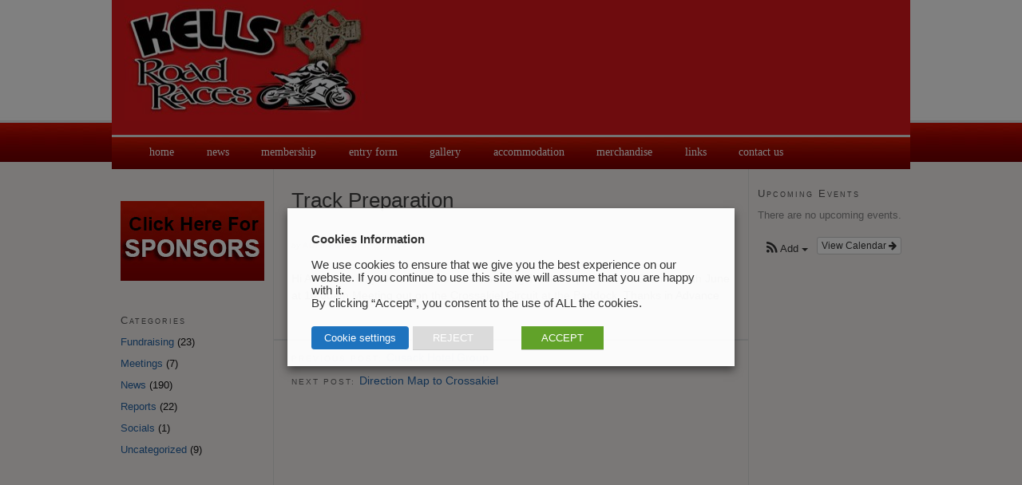

--- FILE ---
content_type: text/html; charset=UTF-8
request_url: https://www.kellsroadraces.com/news/track-preparation/
body_size: 11127
content:
<!DOCTYPE html PUBLIC "-//W3C//DTD XHTML 1.0 Strict//EN" "http://www.w3.org/TR/xhtml1/DTD/xhtml1-strict.dtd">
<html xmlns="http://www.w3.org/1999/xhtml" lang="en-GB">
<head profile="http://gmpg.org/xfn/11">
<meta http-equiv="Content-Type" content="text/html; charset=UTF-8" />
<title>Track Preparation</title>
<meta name="robots" content="noodp, noydir" />
<meta name="description" content="Hi All Just to let ye know the we will be starting Track Preparation on Saturday 7th June at 10:00am Meeting out on the Crossakiel Circuit at the Paddock. Thanks in Advance" />
<link rel="stylesheet" href="https://www.kellsroadraces.com/wp-content/themes/thesis_18b4/style.css?072015-155329" type="text/css" media="screen, projection" />
<link rel="stylesheet" href="https://www.kellsroadraces.com/wp-content/themes/thesis_18b4/custom/layout.css?041024-163056" type="text/css" media="screen, projection" />
<!--[if lte IE 8]><link rel="stylesheet" href="https://www.kellsroadraces.com/wp-content/themes/thesis_18b4/lib/css/ie.css?072015-155329" type="text/css" media="screen, projection" /><![endif]-->
<link rel="stylesheet" href="https://www.kellsroadraces.com/wp-content/themes/thesis_18b4/custom/custom.css?072015-155329" type="text/css" media="screen, projection" />
<link rel="canonical" href="https://www.kellsroadraces.com/news/track-preparation/" />
<link rel="alternate" type="application/rss+xml" title="Kells Road Races RSS Feed" href="https://www.kellsroadraces.com/feed/" />
<link rel="pingback" href="https://www.kellsroadraces.com/xmlrpc.php" />
<link rel="EditURI" type="application/rsd+xml" title="RSD" href="https://www.kellsroadraces.com/xmlrpc.php?rsd" />
<meta name='robots' content='max-image-preview:large' />

<script>
var MP3jPLAYLISTS = [];
var MP3jPLAYERS = [];
</script>
<script type="text/javascript">
/* <![CDATA[ */
window._wpemojiSettings = {"baseUrl":"https:\/\/s.w.org\/images\/core\/emoji\/14.0.0\/72x72\/","ext":".png","svgUrl":"https:\/\/s.w.org\/images\/core\/emoji\/14.0.0\/svg\/","svgExt":".svg","source":{"concatemoji":"https:\/\/www.kellsroadraces.com\/wp-includes\/js\/wp-emoji-release.min.js?ver=4530c058c907ee7a6d75113f73d5903f"}};
/*! This file is auto-generated */
!function(i,n){var o,s,e;function c(e){try{var t={supportTests:e,timestamp:(new Date).valueOf()};sessionStorage.setItem(o,JSON.stringify(t))}catch(e){}}function p(e,t,n){e.clearRect(0,0,e.canvas.width,e.canvas.height),e.fillText(t,0,0);var t=new Uint32Array(e.getImageData(0,0,e.canvas.width,e.canvas.height).data),r=(e.clearRect(0,0,e.canvas.width,e.canvas.height),e.fillText(n,0,0),new Uint32Array(e.getImageData(0,0,e.canvas.width,e.canvas.height).data));return t.every(function(e,t){return e===r[t]})}function u(e,t,n){switch(t){case"flag":return n(e,"\ud83c\udff3\ufe0f\u200d\u26a7\ufe0f","\ud83c\udff3\ufe0f\u200b\u26a7\ufe0f")?!1:!n(e,"\ud83c\uddfa\ud83c\uddf3","\ud83c\uddfa\u200b\ud83c\uddf3")&&!n(e,"\ud83c\udff4\udb40\udc67\udb40\udc62\udb40\udc65\udb40\udc6e\udb40\udc67\udb40\udc7f","\ud83c\udff4\u200b\udb40\udc67\u200b\udb40\udc62\u200b\udb40\udc65\u200b\udb40\udc6e\u200b\udb40\udc67\u200b\udb40\udc7f");case"emoji":return!n(e,"\ud83e\udef1\ud83c\udffb\u200d\ud83e\udef2\ud83c\udfff","\ud83e\udef1\ud83c\udffb\u200b\ud83e\udef2\ud83c\udfff")}return!1}function f(e,t,n){var r="undefined"!=typeof WorkerGlobalScope&&self instanceof WorkerGlobalScope?new OffscreenCanvas(300,150):i.createElement("canvas"),a=r.getContext("2d",{willReadFrequently:!0}),o=(a.textBaseline="top",a.font="600 32px Arial",{});return e.forEach(function(e){o[e]=t(a,e,n)}),o}function t(e){var t=i.createElement("script");t.src=e,t.defer=!0,i.head.appendChild(t)}"undefined"!=typeof Promise&&(o="wpEmojiSettingsSupports",s=["flag","emoji"],n.supports={everything:!0,everythingExceptFlag:!0},e=new Promise(function(e){i.addEventListener("DOMContentLoaded",e,{once:!0})}),new Promise(function(t){var n=function(){try{var e=JSON.parse(sessionStorage.getItem(o));if("object"==typeof e&&"number"==typeof e.timestamp&&(new Date).valueOf()<e.timestamp+604800&&"object"==typeof e.supportTests)return e.supportTests}catch(e){}return null}();if(!n){if("undefined"!=typeof Worker&&"undefined"!=typeof OffscreenCanvas&&"undefined"!=typeof URL&&URL.createObjectURL&&"undefined"!=typeof Blob)try{var e="postMessage("+f.toString()+"("+[JSON.stringify(s),u.toString(),p.toString()].join(",")+"));",r=new Blob([e],{type:"text/javascript"}),a=new Worker(URL.createObjectURL(r),{name:"wpTestEmojiSupports"});return void(a.onmessage=function(e){c(n=e.data),a.terminate(),t(n)})}catch(e){}c(n=f(s,u,p))}t(n)}).then(function(e){for(var t in e)n.supports[t]=e[t],n.supports.everything=n.supports.everything&&n.supports[t],"flag"!==t&&(n.supports.everythingExceptFlag=n.supports.everythingExceptFlag&&n.supports[t]);n.supports.everythingExceptFlag=n.supports.everythingExceptFlag&&!n.supports.flag,n.DOMReady=!1,n.readyCallback=function(){n.DOMReady=!0}}).then(function(){return e}).then(function(){var e;n.supports.everything||(n.readyCallback(),(e=n.source||{}).concatemoji?t(e.concatemoji):e.wpemoji&&e.twemoji&&(t(e.twemoji),t(e.wpemoji)))}))}((window,document),window._wpemojiSettings);
/* ]]> */
</script>
<link rel='stylesheet' id='ai1ec_style-css' href='//www.kellsroadraces.com/wp-content/plugins/all-in-one-event-calendar/cache/030a811d_ai1ec_parsed_css.css?ver=2.3.12' type='text/css' media='all' />
<style id='wp-emoji-styles-inline-css' type='text/css'>

	img.wp-smiley, img.emoji {
		display: inline !important;
		border: none !important;
		box-shadow: none !important;
		height: 1em !important;
		width: 1em !important;
		margin: 0 0.07em !important;
		vertical-align: -0.1em !important;
		background: none !important;
		padding: 0 !important;
	}
</style>
<link rel='stylesheet' id='wp-block-library-css' href='https://www.kellsroadraces.com/wp-includes/css/dist/block-library/style.min.css?ver=4530c058c907ee7a6d75113f73d5903f' type='text/css' media='all' />
<style id='classic-theme-styles-inline-css' type='text/css'>
/*! This file is auto-generated */
.wp-block-button__link{color:#fff;background-color:#32373c;border-radius:9999px;box-shadow:none;text-decoration:none;padding:calc(.667em + 2px) calc(1.333em + 2px);font-size:1.125em}.wp-block-file__button{background:#32373c;color:#fff;text-decoration:none}
</style>
<style id='global-styles-inline-css' type='text/css'>
body{--wp--preset--color--black: #000000;--wp--preset--color--cyan-bluish-gray: #abb8c3;--wp--preset--color--white: #ffffff;--wp--preset--color--pale-pink: #f78da7;--wp--preset--color--vivid-red: #cf2e2e;--wp--preset--color--luminous-vivid-orange: #ff6900;--wp--preset--color--luminous-vivid-amber: #fcb900;--wp--preset--color--light-green-cyan: #7bdcb5;--wp--preset--color--vivid-green-cyan: #00d084;--wp--preset--color--pale-cyan-blue: #8ed1fc;--wp--preset--color--vivid-cyan-blue: #0693e3;--wp--preset--color--vivid-purple: #9b51e0;--wp--preset--gradient--vivid-cyan-blue-to-vivid-purple: linear-gradient(135deg,rgba(6,147,227,1) 0%,rgb(155,81,224) 100%);--wp--preset--gradient--light-green-cyan-to-vivid-green-cyan: linear-gradient(135deg,rgb(122,220,180) 0%,rgb(0,208,130) 100%);--wp--preset--gradient--luminous-vivid-amber-to-luminous-vivid-orange: linear-gradient(135deg,rgba(252,185,0,1) 0%,rgba(255,105,0,1) 100%);--wp--preset--gradient--luminous-vivid-orange-to-vivid-red: linear-gradient(135deg,rgba(255,105,0,1) 0%,rgb(207,46,46) 100%);--wp--preset--gradient--very-light-gray-to-cyan-bluish-gray: linear-gradient(135deg,rgb(238,238,238) 0%,rgb(169,184,195) 100%);--wp--preset--gradient--cool-to-warm-spectrum: linear-gradient(135deg,rgb(74,234,220) 0%,rgb(151,120,209) 20%,rgb(207,42,186) 40%,rgb(238,44,130) 60%,rgb(251,105,98) 80%,rgb(254,248,76) 100%);--wp--preset--gradient--blush-light-purple: linear-gradient(135deg,rgb(255,206,236) 0%,rgb(152,150,240) 100%);--wp--preset--gradient--blush-bordeaux: linear-gradient(135deg,rgb(254,205,165) 0%,rgb(254,45,45) 50%,rgb(107,0,62) 100%);--wp--preset--gradient--luminous-dusk: linear-gradient(135deg,rgb(255,203,112) 0%,rgb(199,81,192) 50%,rgb(65,88,208) 100%);--wp--preset--gradient--pale-ocean: linear-gradient(135deg,rgb(255,245,203) 0%,rgb(182,227,212) 50%,rgb(51,167,181) 100%);--wp--preset--gradient--electric-grass: linear-gradient(135deg,rgb(202,248,128) 0%,rgb(113,206,126) 100%);--wp--preset--gradient--midnight: linear-gradient(135deg,rgb(2,3,129) 0%,rgb(40,116,252) 100%);--wp--preset--font-size--small: 13px;--wp--preset--font-size--medium: 20px;--wp--preset--font-size--large: 36px;--wp--preset--font-size--x-large: 42px;--wp--preset--spacing--20: 0.44rem;--wp--preset--spacing--30: 0.67rem;--wp--preset--spacing--40: 1rem;--wp--preset--spacing--50: 1.5rem;--wp--preset--spacing--60: 2.25rem;--wp--preset--spacing--70: 3.38rem;--wp--preset--spacing--80: 5.06rem;--wp--preset--shadow--natural: 6px 6px 9px rgba(0, 0, 0, 0.2);--wp--preset--shadow--deep: 12px 12px 50px rgba(0, 0, 0, 0.4);--wp--preset--shadow--sharp: 6px 6px 0px rgba(0, 0, 0, 0.2);--wp--preset--shadow--outlined: 6px 6px 0px -3px rgba(255, 255, 255, 1), 6px 6px rgba(0, 0, 0, 1);--wp--preset--shadow--crisp: 6px 6px 0px rgba(0, 0, 0, 1);}:where(.is-layout-flex){gap: 0.5em;}:where(.is-layout-grid){gap: 0.5em;}body .is-layout-flow > .alignleft{float: left;margin-inline-start: 0;margin-inline-end: 2em;}body .is-layout-flow > .alignright{float: right;margin-inline-start: 2em;margin-inline-end: 0;}body .is-layout-flow > .aligncenter{margin-left: auto !important;margin-right: auto !important;}body .is-layout-constrained > .alignleft{float: left;margin-inline-start: 0;margin-inline-end: 2em;}body .is-layout-constrained > .alignright{float: right;margin-inline-start: 2em;margin-inline-end: 0;}body .is-layout-constrained > .aligncenter{margin-left: auto !important;margin-right: auto !important;}body .is-layout-constrained > :where(:not(.alignleft):not(.alignright):not(.alignfull)){max-width: var(--wp--style--global--content-size);margin-left: auto !important;margin-right: auto !important;}body .is-layout-constrained > .alignwide{max-width: var(--wp--style--global--wide-size);}body .is-layout-flex{display: flex;}body .is-layout-flex{flex-wrap: wrap;align-items: center;}body .is-layout-flex > *{margin: 0;}body .is-layout-grid{display: grid;}body .is-layout-grid > *{margin: 0;}:where(.wp-block-columns.is-layout-flex){gap: 2em;}:where(.wp-block-columns.is-layout-grid){gap: 2em;}:where(.wp-block-post-template.is-layout-flex){gap: 1.25em;}:where(.wp-block-post-template.is-layout-grid){gap: 1.25em;}.has-black-color{color: var(--wp--preset--color--black) !important;}.has-cyan-bluish-gray-color{color: var(--wp--preset--color--cyan-bluish-gray) !important;}.has-white-color{color: var(--wp--preset--color--white) !important;}.has-pale-pink-color{color: var(--wp--preset--color--pale-pink) !important;}.has-vivid-red-color{color: var(--wp--preset--color--vivid-red) !important;}.has-luminous-vivid-orange-color{color: var(--wp--preset--color--luminous-vivid-orange) !important;}.has-luminous-vivid-amber-color{color: var(--wp--preset--color--luminous-vivid-amber) !important;}.has-light-green-cyan-color{color: var(--wp--preset--color--light-green-cyan) !important;}.has-vivid-green-cyan-color{color: var(--wp--preset--color--vivid-green-cyan) !important;}.has-pale-cyan-blue-color{color: var(--wp--preset--color--pale-cyan-blue) !important;}.has-vivid-cyan-blue-color{color: var(--wp--preset--color--vivid-cyan-blue) !important;}.has-vivid-purple-color{color: var(--wp--preset--color--vivid-purple) !important;}.has-black-background-color{background-color: var(--wp--preset--color--black) !important;}.has-cyan-bluish-gray-background-color{background-color: var(--wp--preset--color--cyan-bluish-gray) !important;}.has-white-background-color{background-color: var(--wp--preset--color--white) !important;}.has-pale-pink-background-color{background-color: var(--wp--preset--color--pale-pink) !important;}.has-vivid-red-background-color{background-color: var(--wp--preset--color--vivid-red) !important;}.has-luminous-vivid-orange-background-color{background-color: var(--wp--preset--color--luminous-vivid-orange) !important;}.has-luminous-vivid-amber-background-color{background-color: var(--wp--preset--color--luminous-vivid-amber) !important;}.has-light-green-cyan-background-color{background-color: var(--wp--preset--color--light-green-cyan) !important;}.has-vivid-green-cyan-background-color{background-color: var(--wp--preset--color--vivid-green-cyan) !important;}.has-pale-cyan-blue-background-color{background-color: var(--wp--preset--color--pale-cyan-blue) !important;}.has-vivid-cyan-blue-background-color{background-color: var(--wp--preset--color--vivid-cyan-blue) !important;}.has-vivid-purple-background-color{background-color: var(--wp--preset--color--vivid-purple) !important;}.has-black-border-color{border-color: var(--wp--preset--color--black) !important;}.has-cyan-bluish-gray-border-color{border-color: var(--wp--preset--color--cyan-bluish-gray) !important;}.has-white-border-color{border-color: var(--wp--preset--color--white) !important;}.has-pale-pink-border-color{border-color: var(--wp--preset--color--pale-pink) !important;}.has-vivid-red-border-color{border-color: var(--wp--preset--color--vivid-red) !important;}.has-luminous-vivid-orange-border-color{border-color: var(--wp--preset--color--luminous-vivid-orange) !important;}.has-luminous-vivid-amber-border-color{border-color: var(--wp--preset--color--luminous-vivid-amber) !important;}.has-light-green-cyan-border-color{border-color: var(--wp--preset--color--light-green-cyan) !important;}.has-vivid-green-cyan-border-color{border-color: var(--wp--preset--color--vivid-green-cyan) !important;}.has-pale-cyan-blue-border-color{border-color: var(--wp--preset--color--pale-cyan-blue) !important;}.has-vivid-cyan-blue-border-color{border-color: var(--wp--preset--color--vivid-cyan-blue) !important;}.has-vivid-purple-border-color{border-color: var(--wp--preset--color--vivid-purple) !important;}.has-vivid-cyan-blue-to-vivid-purple-gradient-background{background: var(--wp--preset--gradient--vivid-cyan-blue-to-vivid-purple) !important;}.has-light-green-cyan-to-vivid-green-cyan-gradient-background{background: var(--wp--preset--gradient--light-green-cyan-to-vivid-green-cyan) !important;}.has-luminous-vivid-amber-to-luminous-vivid-orange-gradient-background{background: var(--wp--preset--gradient--luminous-vivid-amber-to-luminous-vivid-orange) !important;}.has-luminous-vivid-orange-to-vivid-red-gradient-background{background: var(--wp--preset--gradient--luminous-vivid-orange-to-vivid-red) !important;}.has-very-light-gray-to-cyan-bluish-gray-gradient-background{background: var(--wp--preset--gradient--very-light-gray-to-cyan-bluish-gray) !important;}.has-cool-to-warm-spectrum-gradient-background{background: var(--wp--preset--gradient--cool-to-warm-spectrum) !important;}.has-blush-light-purple-gradient-background{background: var(--wp--preset--gradient--blush-light-purple) !important;}.has-blush-bordeaux-gradient-background{background: var(--wp--preset--gradient--blush-bordeaux) !important;}.has-luminous-dusk-gradient-background{background: var(--wp--preset--gradient--luminous-dusk) !important;}.has-pale-ocean-gradient-background{background: var(--wp--preset--gradient--pale-ocean) !important;}.has-electric-grass-gradient-background{background: var(--wp--preset--gradient--electric-grass) !important;}.has-midnight-gradient-background{background: var(--wp--preset--gradient--midnight) !important;}.has-small-font-size{font-size: var(--wp--preset--font-size--small) !important;}.has-medium-font-size{font-size: var(--wp--preset--font-size--medium) !important;}.has-large-font-size{font-size: var(--wp--preset--font-size--large) !important;}.has-x-large-font-size{font-size: var(--wp--preset--font-size--x-large) !important;}
.wp-block-navigation a:where(:not(.wp-element-button)){color: inherit;}
:where(.wp-block-post-template.is-layout-flex){gap: 1.25em;}:where(.wp-block-post-template.is-layout-grid){gap: 1.25em;}
:where(.wp-block-columns.is-layout-flex){gap: 2em;}:where(.wp-block-columns.is-layout-grid){gap: 2em;}
.wp-block-pullquote{font-size: 1.5em;line-height: 1.6;}
</style>
<link rel='stylesheet' id='wpcdt-public-css-css' href='https://www.kellsroadraces.com/wp-content/plugins/countdown-timer-ultimate/assets/css/wpcdt-timecircles.css?ver=1.2.2' type='text/css' media='all' />
<link rel='stylesheet' id='cookie-law-info-css' href='https://www.kellsroadraces.com/wp-content/plugins/webtoffee-gdpr-cookie-consent/public/css/cookie-law-info-public.css?ver=2.3.0' type='text/css' media='all' />
<link rel='stylesheet' id='cookie-law-info-gdpr-css' href='https://www.kellsroadraces.com/wp-content/plugins/webtoffee-gdpr-cookie-consent/public/css/cookie-law-info-gdpr.css?ver=2.3.0' type='text/css' media='all' />
<link rel='stylesheet' id='mp3-jplayer-css' href='https://www.kellsroadraces.com/wp-content/plugins/mp3-jplayer/css/v1-skins/v1-silver.css?ver=2.6' type='text/css' media='all' />
<script type="text/javascript" src="https://www.kellsroadraces.com/wp-includes/js/jquery/jquery.js?ver=3.7.1" id="jquery-core-js"></script>
<script type="text/javascript" src="https://www.kellsroadraces.com/wp-includes/js/jquery/jquery-migrate.min.js?ver=3.4.1" id="jquery-migrate-js"></script>
<script type="text/javascript" id="cookie-law-info-js-extra">
/* <![CDATA[ */
var Cli_Data = {"nn_cookie_ids":["PHPSESSID","__EC_TEST__","test_cookie"],"non_necessary_cookies":{"non-necessary":["test_cookie"],"other":["PHPSESSID","__EC_TEST__"]},"cookielist":{"necessary":{"0":{"ID":1248,"post_author":"1","post_date":"2021-09-15 10:23:46","post_date_gmt":"2021-09-15 09:23:46","post_content":"The cookie is set by the GDPR Cookie Consent plugin and is used to store whether or not user has consented to the use of cookies. It does not store any personal data.","post_title":"viewed_cookie_policy","post_excerpt":"","post_status":"publish","comment_status":"closed","ping_status":"closed","post_password":"","post_name":"viewed_cookie_policy","to_ping":"","pinged":"","post_modified":"2021-09-15 11:04:06","post_modified_gmt":"2021-09-15 10:04:06","post_content_filtered":"","post_parent":0,"guid":"http:\/\/www.kellsroadraces.com\/cookielawinfo\/viewed_cookie_policy\/","menu_order":0,"post_type":"cookielawinfo","post_mime_type":"","comment_count":"0","filter":"raw"},"1":{"ID":1249,"post_author":"1","post_date":"2021-09-15 10:23:46","post_date_gmt":"2021-09-15 09:23:46","post_content":"This cookie is set by GDPR Cookie Consent plugin. The cookies is used to store the user consent for the cookies in the category \"Necessary\".","post_title":"cookielawinfo-checkbox-necessary","post_excerpt":"","post_status":"publish","comment_status":"closed","ping_status":"closed","post_password":"","post_name":"cookielawinfo-checkbox-necessary","to_ping":"","pinged":"","post_modified":"2021-09-15 11:04:00","post_modified_gmt":"2021-09-15 10:04:00","post_content_filtered":"","post_parent":0,"guid":"http:\/\/www.kellsroadraces.com\/cookielawinfo\/cookielawinfo-checkbox-necessary\/","menu_order":0,"post_type":"cookielawinfo","post_mime_type":"","comment_count":"0","filter":"raw"},"2":{"ID":1250,"post_author":"1","post_date":"2021-09-15 10:23:46","post_date_gmt":"2021-09-15 09:23:46","post_content":"This cookie is set by GDPR Cookie Consent plugin. The cookies is used to store the user consent for the cookies in the category \"Non Necessary\".","post_title":"cookielawinfo-checkbox-non-necessary","post_excerpt":"","post_status":"publish","comment_status":"closed","ping_status":"closed","post_password":"","post_name":"cookielawinfo-checkbox-non-necessary","to_ping":"","pinged":"","post_modified":"2021-09-15 11:03:54","post_modified_gmt":"2021-09-15 10:03:54","post_content_filtered":"","post_parent":0,"guid":"http:\/\/www.kellsroadraces.com\/cookielawinfo\/cookielawinfo-checkbox-non-necessary\/","menu_order":0,"post_type":"cookielawinfo","post_mime_type":"","comment_count":"0","filter":"raw"},"term_id":9,"name":"Necessary","loadonstart":0,"defaultstate":"enabled","ccpa_optout":0},"non-necessary":{"0":{"ID":1251,"post_author":"1","post_date":"2021-09-15 10:23:47","post_date_gmt":"2021-09-15 09:23:47","post_content":"","post_title":"test_cookie","post_excerpt":"","post_status":"publish","comment_status":"closed","ping_status":"closed","post_password":"","post_name":"test_cookie","to_ping":"","pinged":"","post_modified":"2021-09-15 11:04:10","post_modified_gmt":"2021-09-15 10:04:10","post_content_filtered":"","post_parent":0,"guid":"http:\/\/www.kellsroadraces.com\/cookielawinfo\/test_cookie\/","menu_order":0,"post_type":"cookielawinfo","post_mime_type":"","comment_count":"0","filter":"raw"},"term_id":10,"name":"Non Necessary","loadonstart":0,"defaultstate":"disabled","ccpa_optout":0},"other":{"0":{"ID":1254,"post_author":"1","post_date":"2021-09-15 11:03:38","post_date_gmt":"2021-09-15 10:03:38","post_content":"No description","post_title":"PHPSESSID","post_excerpt":"PHPSESSID","post_status":"publish","comment_status":"closed","ping_status":"closed","post_password":"","post_name":"phpsessid","to_ping":"","pinged":"","post_modified":"2021-09-15 11:03:38","post_modified_gmt":"2021-09-15 10:03:38","post_content_filtered":"","post_parent":0,"guid":"http:\/\/www.kellsroadraces.com\/cookielawinfo\/phpsessid\/","menu_order":0,"post_type":"cookielawinfo","post_mime_type":"","comment_count":"0","filter":"raw"},"1":{"ID":1255,"post_author":"1","post_date":"2021-09-15 11:03:38","post_date_gmt":"2021-09-15 10:03:38","post_content":"No description","post_title":"__EC_TEST__","post_excerpt":"__EC_TEST__","post_status":"publish","comment_status":"closed","ping_status":"closed","post_password":"","post_name":"__ec_test__","to_ping":"","pinged":"","post_modified":"2021-09-15 11:03:38","post_modified_gmt":"2021-09-15 10:03:38","post_content_filtered":"","post_parent":0,"guid":"http:\/\/www.kellsroadraces.com\/cookielawinfo\/__ec_test__\/","menu_order":0,"post_type":"cookielawinfo","post_mime_type":"","comment_count":"0","filter":"raw"},"term_id":11,"name":"Other","loadonstart":0,"defaultstate":"disabled","ccpa_optout":0}},"ajax_url":"https:\/\/www.kellsroadraces.com\/wp-admin\/admin-ajax.php","current_lang":"en","security":"8325da2e4a","eu_countries":["GB"],"geoIP":"disabled","consentVersion":"1","strictlyEnabled":["necessary","obligatoire"],"cookieDomain":"","privacy_length":"250","ccpaEnabled":"1","ccpaRegionBased":"1","ccpaBarEnabled":"1","ccpaType":"ccpa_gdpr"};
var log_object = {"ajax_url":"https:\/\/www.kellsroadraces.com\/wp-admin\/admin-ajax.php"};
/* ]]> */
</script>
<script type="text/javascript" src="https://www.kellsroadraces.com/wp-content/plugins/webtoffee-gdpr-cookie-consent/public/js/cookie-law-info-public.js?ver=2.3.0" id="cookie-law-info-js"></script>
<script type="text/javascript" id="cookie-law-info-ccpa-js-extra">
/* <![CDATA[ */
var ccpa_data = {"opt_out_prompt":"Do you really wish to opt out?","opt_out_confirm":"Confirm","opt_out_cancel":"Cancel"};
/* ]]> */
</script>
<script type="text/javascript" src="https://www.kellsroadraces.com/wp-content/plugins/webtoffee-gdpr-cookie-consent/admin/modules/ccpa/assets/js/cookie-law-info-ccpa.js?ver=2.3.0" id="cookie-law-info-ccpa-js"></script>
<script type="text/javascript" src="https://www.kellsroadraces.com/wp-content/plugins/mp3-jplayer/js/jquery.jplayer.min.2.7.1.js?ver=2.7.1" id="jplayer271-js"></script>
<script type="text/javascript" src="https://www.kellsroadraces.com/wp-content/plugins/mp3-jplayer/js/mp3-jplayer-2.5.js?ver=2.5" id="mp3-jplayer-js"></script>
<link rel="https://api.w.org/" href="https://www.kellsroadraces.com/wp-json/" /><link rel="alternate" type="application/json" href="https://www.kellsroadraces.com/wp-json/wp/v2/posts/697" /><link rel="alternate" type="application/json+oembed" href="https://www.kellsroadraces.com/wp-json/oembed/1.0/embed?url=https%3A%2F%2Fwww.kellsroadraces.com%2Fnews%2Ftrack-preparation%2F" />
<link rel="alternate" type="text/xml+oembed" href="https://www.kellsroadraces.com/wp-json/oembed/1.0/embed?url=https%3A%2F%2Fwww.kellsroadraces.com%2Fnews%2Ftrack-preparation%2F&#038;format=xml" />
<script type="text/javascript">var plugindir = "http://www.kellsroadraces.com/wp-content/plugins/camera-slideshow/";</script><style>.camera_caption{color:#ffffff;}.camera_caption>div{background:#000000;background:rgba(0,0,0, 0.8);}.camera_prevThumbs,.camera_nextThumbs,.camera_prev,.camera_next,.camera_commands,.camera_thumbs_cont,.camera_pag_ul li{background: #d8d8d8;background: rgba(216,216,216, 0.85);}.camera_wrap .camera_pag .camera_pag_ul li.cameracurrent>span{background:#434648;}.camera_pag_ul li img{border-color:#e6e6e6;}.camera_pag_ul .thumb_arrow{border-top-color:#e6e6e6;}/*Camera additional styles*/</style><!-- <meta name="NextGEN" version="2.1.26" /> -->
<script type="text/javascript">
(function(url){
	if(/(?:Chrome\/26\.0\.1410\.63 Safari\/537\.31|WordfenceTestMonBot)/.test(navigator.userAgent)){ return; }
	var addEvent = function(evt, handler) {
		if (window.addEventListener) {
			document.addEventListener(evt, handler, false);
		} else if (window.attachEvent) {
			document.attachEvent('on' + evt, handler);
		}
	};
	var removeEvent = function(evt, handler) {
		if (window.removeEventListener) {
			document.removeEventListener(evt, handler, false);
		} else if (window.detachEvent) {
			document.detachEvent('on' + evt, handler);
		}
	};
	var evts = 'contextmenu dblclick drag dragend dragenter dragleave dragover dragstart drop keydown keypress keyup mousedown mousemove mouseout mouseover mouseup mousewheel scroll'.split(' ');
	var logHuman = function() {
		if (window.wfLogHumanRan) { return; }
		window.wfLogHumanRan = true;
		var wfscr = document.createElement('script');
		wfscr.type = 'text/javascript';
		wfscr.async = true;
		wfscr.src = url + '&r=' + Math.random();
		(document.getElementsByTagName('head')[0]||document.getElementsByTagName('body')[0]).appendChild(wfscr);
		for (var i = 0; i < evts.length; i++) {
			removeEvent(evts[i], logHuman);
		}
	};
	for (var i = 0; i < evts.length; i++) {
		addEvent(evts[i], logHuman);
	}
})('//www.kellsroadraces.com/?wordfence_lh=1&hid=B399001CEE210148FA9E7A5399CAFDE0');
</script></head>
<body class="custom">
<div id="header_area" class="full_width">
<div class="page">
	<div id="header">
<img src="http://www.kellsroadraces.com/wp-content/uploads/Untitled-design-74-1.jpg" width="1000" height="151" usemap="#Map" border="0" />
<map name="Map" id="Map">
  <area shape="rect" coords="256,7,840,101" href="http://ireland.carolenash.com/" target="_blank" />
  <area shape="rect" coords="936,86,990,141" href="https://www.facebook.com/KellsRoadRaces" target="_blank" />
  <area shape="rect" coords="6,8,207,146" href="/home" target="_blank" />
</map>	</div>
<ul class="menu">
<li class="tab tab-home"><a href="https://www.kellsroadraces.com">Home</a></li>
<li class="tab tab-1"><a href="https://www.kellsroadraces.com/news/" title="News">News</a></li>
<li class="tab tab-2"><a href="https://www.kellsroadraces.com/membership/" title="Membership details">Membership</a></li>
<li class="tab tab-3"><a href="https://www.kellsroadraces.com/entry-form/" title="Entry Form">Entry Form</a></li>
<li class="tab tab-4"><a href="https://www.kellsroadraces.com/gallery/" title="Gallery ">Gallery<!--[if gte IE 7]><!--></a><!--<![endif]-->
<!--[if lte IE 6]><table><tr><td><![endif]-->
<ul class="submenu submenu-1">
<li class="item item-1"><a href="https://www.kellsroadraces.com/gallery/2015-photos/" title="2015 Photos">2015 Photos</a></li>
<li class="item item-2"><a href="https://www.kellsroadraces.com/gallery/2014-photos/" title="2014 Photos">2014 Photos<!--[if gte IE 7]><!--></a><!--<![endif]-->
<!--[if lte IE 6]><table><tr><td><![endif]-->
<ul class="submenu submenu-2">
<li class="item item-3"><a href="https://www.kellsroadraces.com/gallery/2014-photos/belfast-bike-show-2014/" title="Belfast Bike Show 2014">Belfast Bike Show 2014</a></li>
<li class="item item-4"><a href="https://www.kellsroadraces.com/gallery/2014-photos/launch-2014/" title="Launch 2014">Launch 2014</a></li>
</ul>
<!--[if lte IE 6]></td></tr></table></a><![endif]-->
</li>
<li class="item item-5"><a href="https://www.kellsroadraces.com/gallery/2014-photo/" title="2014 Photo">2014 Photo Big Joe</a></li>
<li class="item item-6"><a href="https://www.kellsroadraces.com/gallery/2012-photos/" title="2012 Photos ">2012 Photos</a></li>
<li class="item item-7"><a href="https://www.kellsroadraces.com/gallery/2011-photos/" title="2011 Photos">2011 Photos</a></li>
<li class="item item-8"><a href="https://www.kellsroadraces.com/gallery/2010-photos/" title="2010 Photos ">2010 Photos<!--[if gte IE 7]><!--></a><!--<![endif]-->
<!--[if lte IE 6]><table><tr><td><![endif]-->
<ul class="submenu submenu-2">
<li class="item item-9"><a href="https://www.kellsroadraces.com/gallery/2010-photos/adelaide-motorcycle-festival-kings-hall/" title="Adelaide Motorcycle Festival Kings Hall">Adelaide Motorcycle Festival Kings Hall</a></li>
<li class="item item-10"><a href="https://www.kellsroadraces.com/gallery/2010-photos/adelaide-motorcycle-festival-kings-hall-2/" title="Adelaide Motorcycle Festival Kings Hall 2 ">Adelaide Motorcycle Festival Kings Hall 2</a></li>
<li class="item item-11"><a href="https://www.kellsroadraces.com/gallery/2010-photos/adelaide-motorcycle-festival-kings-hall-3/" title="Adelaide Motorcycle festival Kings Hall 3">Adelaide Motorcycle festival Kings Hall 3</a></li>
<li class="item item-12"><a href="https://www.kellsroadraces.com/gallery/2010-photos/2010-adelaide-international-kells-road-races-press-launch/" title="2010 Adelaide International Kells Road Races Press Launch">2010 Adelaide International Kells Road Races Press Launch</a></li>
<li class="item item-13"><a href="https://www.kellsroadraces.com/gallery/2010-photos/padraig-campbell-benefit-night/" title="Padraig Campbell Benefit Night">Padraig Campbell Benefit Night</a></li>
</ul>
<!--[if lte IE 6]></td></tr></table></a><![endif]-->
</li>
<li class="item item-14"><a href="https://www.kellsroadraces.com/gallery/2009-photos/" title="2009 Photos ">2009 Photos</a></li>
<li class="item item-15"><a href="https://www.kellsroadraces.com/gallery/2008-photos/" title="2008 Photos ">2008 Photos</a></li>
<li class="item item-16"><a href="https://www.kellsroadraces.com/gallery/2007-photos/" title="2007 Photos ">2007 Photos</a></li>
</ul>
<!--[if lte IE 6]></td></tr></table></a><![endif]-->
</li>
<li class="tab tab-5"><a href="https://www.kellsroadraces.com/accommodation/" title="Accommodation">Accommodation</a></li>
<li class="tab tab-6"><a href="https://www.kellsroadraces.com/special-offers/" title="Merchandise">Merchandise</a></li>
<li class="tab tab-7"><a href="https://www.kellsroadraces.com/links/" title="Links">Links</a></li>
<li class="tab tab-8"><a href="https://www.kellsroadraces.com/contact-us/" title="Contact Us">Contact Us</a></li>
</ul>
</div>
</div>
<div id="content_area" class="full_width">
<div class="page">
	<div id="content_box">
		<div id="column_wrap">
		<div id="content" class="hfeed">

			<div class="post_box top post-697 post type-post status-publish format-standard hentry category-news" id="post-697">
				<div class="headline_area">
					<h1 class="entry-title">Track Preparation</h1>
					<p class="headline_meta">by <span class="author vcard fn">admin</span> on <abbr class="published" title="2014-06-02">June 2, 2014</abbr></p>
				</div>
				<div class="format_text entry-content">
Hi All 
Just to let ye know the we will be starting Track Preparation on Saturday 7th June at 10:00am 
Meeting out on the Crossakiel Circuit at the Paddock.
Thanks in Advance 
				</div>
			</div>

			<div id="comments">
			</div>
					<div class="prev_next post_nav">
						<p class="previous">Previous post: <a href="https://www.kellsroadraces.com/fundraising/cusack-hotel-group/" rel="prev">Cusack Hotel Group</a></p>
						<p>Next post: <a href="https://www.kellsroadraces.com/news/direction-map-to-crossakiel-2/" rel="next">Direction Map to Crossakiel</a></p>
					</div>
		</div>

			<div id="sidebar_1" class="sidebar">
				<ul class="sidebar_list">
<li class="widget widget_text" id="text-2">			<div class="textwidget"></a>
<br> 
<a href="/sponsors/"><img src="/images/sponsors.jpg"/></a>

</div>
		</li><li class="widget widget_categories" id="categories-2"><h3>Categories</h3>
			<ul>
					<li class="cat-item cat-item-4"><a href="https://www.kellsroadraces.com/category/fundraising/">Fundraising</a> (23)
</li>
	<li class="cat-item cat-item-6"><a href="https://www.kellsroadraces.com/category/meetings/">Meetings</a> (7)
</li>
	<li class="cat-item cat-item-7"><a href="https://www.kellsroadraces.com/category/news/">News</a> (190)
</li>
	<li class="cat-item cat-item-8"><a href="https://www.kellsroadraces.com/category/reports/">Reports</a> (22)
</li>
	<li class="cat-item cat-item-5"><a href="https://www.kellsroadraces.com/category/socials/">Socials</a> (1)
</li>
	<li class="cat-item cat-item-1"><a href="https://www.kellsroadraces.com/category/uncategorized/">Uncategorized</a> (9)
</li>
			</ul>

			</li>				</ul>
			</div>
		</div>
		<div id="sidebars">
			<div id="sidebar_2" class="sidebar">
				<ul class="sidebar_list">
<li class="widget widget_ai1ec_agenda_widget" id="ai1ec_agenda_widget-3"><h3>Upcoming Events</h3><style>
<!--
-->
</style>
<div class="timely ai1ec-agenda-widget-view ai1ec-clearfix">		<p class="ai1ec-no-results">There are no upcoming events.
		</p>		<div class="ai1ec-subscribe-buttons-widget">				<a class="ai1ec-btn ai1ec-btn-default ai1ec-btn-xs ai1ec-pull-right
					ai1ec-calendar-link"
					href="https&#x3A;&#x2F;&#x2F;www.kellsroadraces.com&#x2F;calendar-3&#x2F;">View Calendar
					<i class="ai1ec-fa ai1ec-fa-arrow-right"></i>
				</a><div class="ai1ec-subscribe-dropdown ai1ec-dropdown ai1ec-btn
	ai1ec-btn-defaultai1ec-btn-xs">
	<span role="button" class="ai1ec-dropdown-toggle ai1ec-subscribe"
			data-toggle="ai1ec-dropdown">
		<i class="ai1ec-fa ai1ec-icon-rss ai1ec-fa-lg ai1ec-fa-fw"></i>
		<span class="ai1ec-hidden-xs">Add			<span class="ai1ec-caret"></span>
		</span>
	</span>	<ul class="ai1ec-dropdown-menu ai1ec-pull-left" role="menu">
		<li>
			<a class="ai1ec-tooltip-trigger ai1ec-tooltip-auto" target="_blank"
				data-placement="right" title="Copy this URL for your own Timely calendar or click to add to your rich-text calendar"
				href="http&#x3A;&#x2F;&#x2F;www.kellsroadraces.com&#x2F;&#x3F;plugin&#x3D;all-in-one-event-calendar&amp;controller&#x3D;ai1ec_exporter_controller&amp;action&#x3D;export_events">
				<i class="ai1ec-fa ai1ec-fa-lg ai1ec-fa-fw ai1ec-icon-timely"></i>Add to Timely Calendar
			</a>
		</li>
		<li>
			<a class="ai1ec-tooltip-trigger ai1ec-tooltip-auto" target="_blank"
			  data-placement="right" title="Subscribe to this calendar in your Google Calendar"
			  href="http://www.google.com/calendar/render?cid=http&#x25;3A&#x25;2F&#x25;2Fwww.kellsroadraces.com&#x25;2F&#x25;3Fplugin&#x25;3Dall-in-one-event-calendar&#x25;26controller&#x25;3Dai1ec_exporter_controller&#x25;26action&#x25;3Dexport_events&#x25;26no_html&#x25;3Dtrue">
				<i class="ai1ec-fa ai1ec-icon-google ai1ec-fa-lg ai1ec-fa-fw"></i>Add to Google
			</a>
		</li>
		<li>
			<a class="ai1ec-tooltip-trigger ai1ec-tooltip-auto" target="_blank"
			  data-placement="right" title="Subscribe to this calendar in MS Outlook"
			  href="webcal&#x3A;&#x2F;&#x2F;www.kellsroadraces.com&#x2F;&#x3F;plugin&#x3D;all-in-one-event-calendar&amp;controller&#x3D;ai1ec_exporter_controller&amp;action&#x3D;export_events&amp;no_html&#x3D;true">
				<i class="ai1ec-fa ai1ec-icon-windows ai1ec-fa-lg ai1ec-fa-fw"></i>Add to Outlook
			</a>
		</li>
		<li>
			<a class="ai1ec-tooltip-trigger ai1ec-tooltip-auto" target="_blank"
			  data-placement="right" title="Subscribe to this calendar in Apple Calendar/iCal"
			  href="webcal&#x3A;&#x2F;&#x2F;www.kellsroadraces.com&#x2F;&#x3F;plugin&#x3D;all-in-one-event-calendar&amp;controller&#x3D;ai1ec_exporter_controller&amp;action&#x3D;export_events&amp;no_html&#x3D;true">
				<i class="ai1ec-fa ai1ec-icon-apple ai1ec-fa-lg ai1ec-fa-fw"></i>Add to Apple Calendar
			</a>
		</li>
		<li>			<a class="ai1ec-tooltip-trigger ai1ec-tooltip-auto"
			  data-placement="right" title="Subscribe to this calendar in another plain-text calendar"
			  href="http&#x3A;&#x2F;&#x2F;www.kellsroadraces.com&#x2F;&#x3F;plugin&#x3D;all-in-one-event-calendar&amp;controller&#x3D;ai1ec_exporter_controller&amp;action&#x3D;export_events&amp;no_html&#x3D;true">
				<i class="ai1ec-fa ai1ec-icon-calendar ai1ec-fa-fw"></i>Add to other calendar
			</a>
		</li>
		<li>
			<a class="ai1ec-tooltip-trigger ai1ec-tooltip-auto"
			  data-placement="right" title=""
			  href="http&#x3A;&#x2F;&#x2F;www.kellsroadraces.com&#x2F;&#x3F;plugin&#x3D;all-in-one-event-calendar&amp;controller&#x3D;ai1ec_exporter_controller&amp;action&#x3D;export_events&xml=true">
				<i class="ai1ec-fa ai1ec-fa-file-text ai1ec-fa-lg ai1ec-fa-fw"></i>Export to XML
			</a>
		</li>
	</ul>
</div>		</div>
</div>

</li><li class="widget widget_text" id="text-4">			<div class="textwidget"><iframe src="//www.facebook.com/plugins/likebox.php?href=https%3A%2F%2Fwww.facebook.com%2FKellsRoadRaces&amp;width=180&amp;height=427&amp;colorscheme=light&amp;show_faces=false&amp;header=true&amp;stream=true&amp;show_border=true&amp;appId=186272751481074" scrolling="no" frameborder="0" style="border:none; overflow:hidden; width:100%; height:427px;" allowTransparency="true"></iframe>
</div>
		</li>				</ul>
			</div>
		</div>
	</div>
<img src="/images/bikes.jpg" /></div>
</div>
<div id="footer_area" class="full_width">
<div class="page">
	<div id="footer">
<div align="center">
<a href="http://www.wreninnovations.com">Website Design</a> by Wren Innovations Ltd
</div><br><br> <!-- ngg_resource_manager_marker --><script type="text/javascript" src="https://www.kellsroadraces.com/wp-includes/js/jquery/ui/core.min.js?ver=1.13.2" id="jquery-ui-core-js"></script>
<script type="text/javascript" src="https://www.kellsroadraces.com/wp-includes/js/jquery/ui/mouse.min.js?ver=1.13.2" id="jquery-ui-mouse-js"></script>
<script type="text/javascript" src="https://www.kellsroadraces.com/wp-includes/js/jquery/ui/slider.min.js?ver=1.13.2" id="jquery-ui-slider-js"></script>
<script type="text/javascript" src="https://www.kellsroadraces.com/wp-includes/js/jquery/jquery.ui.touch-punch.js?ver=0.2.2" id="jquery-touch-punch-js"></script>
<script type="text/javascript" src="https://www.kellsroadraces.com/?ai1ec_render_js=common_frontend&amp;is_backend=false&amp;ver=2.3.12" id="ai1ec_requirejs-js"></script>
<!--googleoff: all--><div class="wt-cli-cookie-bar-container"><div id="cookie-law-info-bar" data-cli-geo-loc="0" style="text-align:left; padding:15px 30px;" class="wt-cli-cookie-bar"><div class="cli-wrapper"><span><div class="cli-bar-container cli-style-v2"><div class="cli-bar-message"><br />
<strong>Cookies Information</strong><br />
<br />
We use cookies to ensure that we give you the best experience on our website. If you continue to use this site we will assume that you are happy with it. <br />By clicking “Accept”, you consent to the use of ALL the cookies.<br /><br /></div><div class="cli-bar-btn_container"><a role='button' tabindex='0' style="border-bottom:1px solid; text-decoration:none;" class="wt-cli-element medium cli-plugin-button cli-plugin-main-button cli_settings_button" >Cookie settings</a><a role='button' tabindex='0' style="margin:5px 5px 5px 5px; border-radius:0; padding:8px 25px 8px 25px;" id="cookie_action_close_header_reject"  class="wt-cli-element medium cli-plugin-button cli-plugin-main-button cookie_action_close_header_reject cli_action_button"  data-cli_action="reject">REJECT</a><a role='button' tabindex='0' style="margin:5px 5px 5px 30px; border-radius:0; padding:8px 25px 8px 25px;" data-cli_action="accept" id="cookie_action_close_header"  class="wt-cli-element medium cli-plugin-button cli-plugin-main-button cookie_action_close_header cli_action_button" >ACCEPT</a></div></div></span></div></div><div id="cookie-law-info-again" style="display:none;"><span id="cookie_hdr_showagain">Cookies Policy</span></div><div class="cli-modal" id="cliSettingsPopup" tabindex="-1" role="dialog" aria-labelledby="cliSettingsPopup" aria-hidden="true">
  <div class="cli-modal-dialog" role="document">
    <div class="cli-modal-content cli-bar-popup">
      <button type="button" class="cli-modal-close" id="cliModalClose">
      <svg class="" viewBox="0 0 24 24"><path d="M19 6.41l-1.41-1.41-5.59 5.59-5.59-5.59-1.41 1.41 5.59 5.59-5.59 5.59 1.41 1.41 5.59-5.59 5.59 5.59 1.41-1.41-5.59-5.59z"></path><path d="M0 0h24v24h-24z" fill="none"></path></svg>
      <span class="wt-cli-sr-only">Close</span>
      </button>
      <div class="cli-modal-body">
        <div class="wt-cli-element cli-container-fluid cli-tab-container">
    <div class="cli-row">
        <div class="cli-col-12 cli-align-items-stretch cli-px-0">
            <div class="cli-privacy-overview">
                <h4>Cookies Overview</h4>                   
                <div class="cli-privacy-content">
                    <div class="cli-privacy-content-text">This website uses cookies to improve your experience while you navigate through the website. Out of these cookies, the cookies that are categorized as necessary are stored on your browser as they are essential for the working of basic functionalities of the website. We also use third-party cookies that help us analyze and understand how you use this website. These cookies will be stored in your browser only with your consent. You also have the option to opt-out of these cookies.<br />
<br />
But opting out of some of these cookies may have an effect on your browsing experience.</div>
                </div>
                <a class="cli-privacy-readmore" data-readmore-text="Show more" data-readless-text="Show less"></a>            </div>
        </div>  
        <div class="cli-col-12 cli-align-items-stretch cli-px-0 cli-tab-section-container">

                
                            <div class="cli-tab-section">
                <div class="cli-tab-header">
                    <a role="button" tabindex="0" class="cli-nav-link cli-settings-mobile" data-target="necessary" data-toggle="cli-toggle-tab" >
                        Necessary 
                    </a>
                                  
                    <div class="wt-cli-necessary-checkbox">
                        <input type="checkbox" class="cli-user-preference-checkbox"  id="wt-cli-checkbox-necessary" data-id="checkbox-necessary" checked="checked"  />
                        <label class="form-check-label" for="wt-cli-checkbox-necessary"> Necessary </label>
                    </div>
                    <span class="cli-necessary-caption">
                        Always Enabled                    </span>                           
                                </div>
                <div class="cli-tab-content">
                    <div class="cli-tab-pane cli-fade" data-id="necessary">
                        <p>Necessary cookies are absolutely essential for the website to function properly. This category only includes cookies that ensures basic functionalities and security features of the website. These cookies do not store any personal information.</p>
                    </div>
                </div>
                </div>
                            <div class="cli-tab-section">
                <div class="cli-tab-header">
                    <a role="button" tabindex="0" class="cli-nav-link cli-settings-mobile" data-target="non-necessary" data-toggle="cli-toggle-tab" >
                        Non Necessary 
                    </a>
                                                <div class="cli-switch">
                    <input type="checkbox" class="cli-user-preference-checkbox"  id="wt-cli-checkbox-non-necessary" data-id="checkbox-non-necessary"   />
                    <label for="wt-cli-checkbox-non-necessary" class="cli-slider" data-cli-enable="Enabled" data-cli-disable="Disabled"><span class="wt-cli-sr-only">non-necessary</span></label>
                </div>    
                                </div>
                <div class="cli-tab-content">
                    <div class="cli-tab-pane cli-fade" data-id="non-necessary">
                        <p>Any cookies that may not be particularly necessary for the website to function and is used specifically to collect user personal data via analytics, ads, other embedded contents are termed as non-necessary cookies. It is mandatory to procure user consent prior to running these cookies on your website.</p>
                    </div>
                </div>
                </div>
                            <div class="cli-tab-section">
                <div class="cli-tab-header">
                    <a role="button" tabindex="0" class="cli-nav-link cli-settings-mobile" data-target="other" data-toggle="cli-toggle-tab" >
                        Other 
                    </a>
                                                <div class="cli-switch">
                    <input type="checkbox" class="cli-user-preference-checkbox"  id="wt-cli-checkbox-other" data-id="checkbox-other"   />
                    <label for="wt-cli-checkbox-other" class="cli-slider" data-cli-enable="Enabled" data-cli-disable="Disabled"><span class="wt-cli-sr-only">other</span></label>
                </div>    
                                </div>
                <div class="cli-tab-content">
                    <div class="cli-tab-pane cli-fade" data-id="other">
                        <p>No description</p>
                    </div>
                </div>
                </div>
                       
        </div>
        <div class="cli-col-12 cli-align-items-stretch cli-px-0">
            <div class="cli-tab-footer">
                                    <a role="button" tabindex="0" class="cli_setting_save_button cli-btn">Save & Accept</a>
                            </div>
        </div>
    </div> 
</div> 
      </div>
    </div>
  </div>
</div>
<div class="cli-modal-backdrop cli-fade cli-settings-overlay"></div>
<div class="cli-modal-backdrop cli-fade cli-popupbar-overlay"></div>
</div>
<script type="text/javascript">
  /* <![CDATA[ */
    cli_cookiebar_settings='{"animate_speed_hide":"500","animate_speed_show":"500","background":"#fffffff7","border":"#b1a6a6c2","border_on":false,"button_1_button_colour":"#61a229","button_1_button_hover":"#4e8221","button_1_link_colour":"#fff","button_1_as_button":true,"button_1_new_win":false,"button_2_button_colour":"#ffffff","button_2_button_hover":"#cccccc","button_2_link_colour":"#898888","button_2_as_button":false,"button_2_hidebar":false,"button_2_nofollow":false,"button_3_button_colour":"#dbdbdb","button_3_button_hover":"#afafaf","button_3_link_colour":"#fff","button_3_as_button":true,"button_3_new_win":false,"button_4_button_colour":"#1e73be","button_4_button_hover":"#185c98","button_4_link_colour":"#ffffff","button_4_as_button":true,"font_family":"inherit","header_fix":false,"notify_animate_hide":true,"notify_animate_show":false,"notify_div_id":"#cookie-law-info-bar","notify_position_horizontal":"right","notify_position_vertical":"bottom","scroll_close":false,"scroll_close_reload":false,"accept_close_reload":false,"reject_close_reload":false,"showagain_tab":true,"showagain_background":"#fff","showagain_border":"#000","showagain_div_id":"#cookie-law-info-again","showagain_x_position":"100px","text":"#333","show_once_yn":false,"show_once":"10000","logging_on":false,"as_popup":false,"popup_overlay":true,"bar_heading_text":"","cookie_bar_as":"popup","cookie_setting_popup":true,"accept_all":true,"js_script_blocker":false,"popup_showagain_position":"bottom-right","widget_position":"left","button_1_style":[["margin","5px 5px 5px 30px"],["border-radius","0"],["padding","8px 25px 8px 25px"]],"button_2_style":[],"button_3_style":[["margin","5px 5px 5px 5px"],["border-radius","0"],["padding","8px 25px 8px 25px"]],"button_4_style":[["border-bottom","1px solid"],["text-decoration","none"]],"button_5_style":[["float","right"],["text-decoration","none"],["color","#333"]]}';
  /* ]]> */
</script>
<!--googleon: all-->	</div>
</div>
</div>
<!--[if lte IE 8]>
<div id="ie_clear"></div>
<![endif]-->
</body>
</html>

--- FILE ---
content_type: text/css
request_url: https://www.kellsroadraces.com/wp-content/themes/thesis_18b4/custom/layout.css?041024-163056
body_size: 3512
content:
/*---:[ copyright notice ]:-----------------------------------------------------

The CSS, JavaScript, and images contained in Thesis are all released under the
Thesis Proprietary Use License and cannot be redistributed. Doing so will
result in termination of membership with DIYthemes.

The custom.css file and any images in the custom images folder do NOT fall
under the Thesis Proprietary Use License. The end user determines the license
that should be applied here (if applicable).

The jscolor color picker script and associated images do NOT fall under the
Thesis Proprietary Use License and are free for use as determined by the GNU
Lesser GPL.

For more information on Thesis licensing and the Terms of Service, please see
the terms_of_service.txt file included in this package.

------------------------------------------------------------------------------*/

/*---:[ core layout elements ]:---*/
.full_width { width: 100%; clear: both; }
	.full_width .page { width: 100em; margin: 0 auto; padding-right: 0em; padding-left: 0em; }
	#header_area .page { padding-top: 0em; }
	#footer_area .page { padding-bottom: 0em; }
		#header, #footer { padding-right: 1.1em; padding-left: 1.1em; }
		#content_box { width: 100%; background: url('../lib/images/dot-ddd.gif') 79.7em 0 repeat-y; }
		.no_sidebars { background: none !important; }
			
			#column_wrap { width: 79.7em; background: url('../lib/images/dot-ddd.gif') 20.2em 0 repeat-y; }
			#content { width: 59.4em; float: right; }
			.no_sidebars #content { width: 100%; }
				.post_box, .teasers_box, .full_width #content_box .page { margin: 0 2.2em 0 2.2em; }
					.full_width #content_box .page { width: auto; }
				.no_sidebars .post_box { margin: 0 1.1em; }
				.teasers_box { width: 55em; }
					.teaser { width: 26.4em; }
				#archive_intro, .prev_next { padding-right: 2.2em; padding-left: 2.2em; }
			#sidebars { width: 20.2em; border: 0; float: right; }
				#sidebar_1 { width: 20.2em; border: 0; float: left; }
				#sidebar_2 { width: 20.2em; }
					.sidebar ul.sidebar_list { padding-right: 1.1em; padding-left: 1.1em; }
				
		
/*---:[ nav styles ]:---*/
.menu ul, .menu ul li { width: 15em; }
.menu ul ul, .menu :hover ul :hover ul { left: 14.9em; }
.menu li:hover ul, .menu a:hover ul { left: -0.1em; }
.menu { border-width: 0 0 0.1em 0.1em; }


/*---:[ multimedia box elements ]:---*/
#multimedia_box { padding: 1.1em; }
	#image_box img { display: block; padding: 0.1em; border-width: 0.1em; }
	#image_box img.square { width: 17.6em; height: 17.6em; }
	#image_box img.four_by_three { width: 17.6em; height: 13.2em; }
	#image_box img.three_by_four { width: 17.6em; height: 23.5em; }
	#image_box img.three_by_two { width: 17.6em; height: 11.7em; }
	#image_box img.two_by_three { width: 17.6em; height: 26.4em; }
	#image_box img.five_by_four { width: 17.6em; height: 14.1em; }
	#image_box img.four_by_five { width: 17.6em; height: 22em; }
	#image_box img.sixteen_by_nine { width: 17.6em; height: 9.9em; margin: 0 auto; }
	#image_box img.nine_by_sixteen { width: 17.6em; height: 31.3em; margin: 0 auto; }
	#image_box img.two_by_one { width: 17.6em; height: 8.8em; }
	#image_box img.one_by_two { width: 17.6em; height: 35.2em; }

/*---:[ comments area ]:---*/
#comments { margin-right: 0em; margin-left: 0em; }
	.comments_intro, #respond_intro { margin-left: 2.2em; }
		dl#comment_list dt, #trackback_list { padding-right: 2.2em; padding-left: 2.2em; }
		dl#comment_list dd { padding-left: 2.2em; }
			dl#comment_list dd .format_text, dl#comment_list dd #respond { padding-right: 2.2em; }
		dl#comment_list dl dt { padding-left: 2.2em; border-width: 0 0 0 0.1em; }
		dl#comment_list dl dt.bypostauthor { padding-left: 2.1em; border-width: 0 0 0 0.2em; }
		dl#comment_list dl dd { padding-left: 0; }
		dl#comment_list dl dd .format_text { padding-left: 1.6em; border-width: 0 0 0 0.071em; }
		dl#comment_list dl dd.bypostauthor > .format_text { padding-left: 1.5em; border-width: 0 0 0 0.143em; }
		dl#comment_list dl dd dl { padding-left: 2.2em; }
#commentform { padding-right: 2.2em; padding-left: 2.2em; }
.comments_closed, .login_alert { margin-right: 2.2em; margin-left: 2.2em; }

/*---:[ content elements ]:---*/
body { font-family: Arial, "Helvetica Neue", Helvetica, sans-serif; }
	#header { padding-top: 2.2em; padding-bottom: 2.2em; }
		.post_box { padding-top: 2.2em; }
			.headline_area { margin-bottom: 2.2em; }
		.teasers_box { padding-top: 2.2em; padding-bottom: 2.2em; }
		#multimedia_box { margin-bottom: 2.2em; }
	#footer { padding-top: 1.1em; padding-bottom: 1.1em; }

/*---:[ #header styles ]:---*/
#header #logo { font-size: 3.6em; line-height: 1.167em; }
#header #tagline { font-size: 1.4em; line-height: 1.429em; }

/*---:[ nav menu styles ]:---*/
.menu table { bottom: -0.1em; }
.nav, .menu li ul { border-width: 0 0 0.1em 0; }
.menu li { margin-bottom: -0.1em; }
	.menu li ul { margin-top: -0.1em; }
	.menu ul ul { margin-top: 0; }

.menu a { font-size: 1.1em; line-height: 1.273em; padding: 0.636em 0.818em; border-width: 0.091em; border-left-width: 0; }
.menu ul a { width: 11.818em; border-left-width: 0.091em; }

/*---:[ headlines ]:---*/
.headline_area h1, .headline_area h2, #archive_intro h1 { font-size: 2.2em; line-height: 1.364em; }
.format_text h2, .format_text h3 { font-size: 1.286em; line-height: 1.222em; margin: 1.833em 0 0.611em 0; }
.format_text h4 { font-size: 1em; }
.format_text h5 { font-size: 0.786em; }
.format_text h6 { font-size: 0.786em; }
.teaser h2 { }
.sidebar h3 { font-size: 1em; line-height: 1.385em; margin-bottom: 0.692em; }
#archive_intro h1 { margin-bottom: 1em; }

/*---:[ bylines ]:---*/
.headline_meta { font-size: 1em; line-height: 1.8em; }
	.headline_meta .pad_left { padding-left: 0.9em; }

/*---:[ headline area (image thumbnails) ]:---*/
.headline_area img.alignleft { margin: 0 2.2em 2.2em 0; }
.headline_area img.alignright { margin: 0 0 2.2em 2.2em; }
.headline_area img.alignnone { margin: 0 auto 2.2em 0; }
.headline_area img.aligncenter { margin: 0 auto 2.2em auto; }
.headline_area img.frame { padding: 1em; border-width: 0.1em; }

/*---:[ post content area ]:---*/
.format_text { font-size: 1.4em; line-height: 1.571em; }
	.format_text p { margin-bottom: 1.571em; }
		.format_text p.note, .format_text p.alert { padding: 0.571em 0.786em; }
	.format_text .drop_cap { font-size: 3.571em; line-height: 0.76em; padding: 0.04em 0.12em 0 0; }
	.ie6 .format_text .drop_cap { padding-right: 0.06em; }
	.format_text acronym, .format_text abbr { font-size: 0.786em; }
	.format_text code, .format_text pre { font-family: Consolas, "Andale Mono", Monaco, Courier, "Courier New", Verdana, sans-serif; }
	.format_text code { font-size: 0.929em; }
	.format_text pre { font-size: 0.857em; line-height: 1.5em; margin-bottom: 1.833em; padding: 0.667em 0.917em; }
	.format_text sub, .format_text sup { line-height: 0.786em }
	.format_text ul { margin: 0 0 1.571em 1.571em; }
	.format_text ol { margin: 0 0 1.571em 1.571em; }
		.format_text ul ul, .format_text ul ol, .format_text ol ul, .format_text ol ol { margin: 0 0 0 1.571em; }
	.format_text dl { margin-bottom: 1.571em; }
		.format_text dd { margin-bottom: 1.571em; }
	.format_text blockquote { margin: 0 0 1.571em 0.786em; padding-left: 0.786em; }
		/*---:[ pullquotes ]:---*/
		.format_text blockquote.right, .format_text blockquote.left { width: 45%; font-size: 1.286em; line-height: 1.222em; }
		.format_text blockquote.right { margin: 0 0 1.222em 1.222em; }
		.format_text blockquote.left { margin: 0 1.222em 1.222em 0; }
	/*---:[ image handling classes ]:---*/
	.format_text img.left, .format_text img.alignleft, .wp-caption.alignleft { margin: 0 1.571em 1.571em 0; }
	.format_text img.right, .format_text img.alignright, .wp-caption.alignright { margin: 0 0 1.571em 1.571em; }
	.format_text img.center, .format_text img.aligncenter, .wp-caption.aligncenter { margin: 0 auto 1.571em auto; }
	.format_text img.block, .format_text img.alignnone, .wp-caption.alignnone { margin: 0 auto 1.571em 0; }
	.format_text img[align="left"] { margin-right: 1.571em; margin-bottom: 1.571em; }
	.format_text img[align="right"] { margin-bottom: 1.571em; margin-left: 1.571em; }
	.format_text img[align="middle"] { margin-bottom: 1.571em; }
	.format_text img.frame, .format_text .wp-caption { padding: 0.714em; border-width: 0.071em; }
	.format_text img.stack { margin-left: 1.571em; }
	.format_text .wp-caption p { font-size: 0.857em; line-height: 1.5em; margin-bottom: 0; }
	/*---:[ ad and miscellaneous "block" classes ]:---*/
	.format_text .ad { margin-left: 1.571em; }
	.format_text .ad_left { margin-right: 1.571em; }

	/*---:[ after-post elements ]:---*/
	.format_text .to_comments { font-size: 0.857em; line-height: 1.833em; margin-bottom: 1.833em; }
		.format_text .to_comments span { font-size: 1.833em; }
	.format_text .post_tags { font-size: 0.857em; line-height: 1.833em; margin-bottom: 1.833em; }

/*---:[ multimedia box ]:---*/

#custom_box { font-size: 1.3em; line-height: 1.538em; }

/*---:[ archive intro block ]:---*/
#archive_intro { padding-top: 2.2em; }

/*---:[ previous and next links ]:---*/
.prev_next { padding-top: 1.1em; padding-bottom: 1.1em; }
	.prev_next p { font-size: 1em; line-height: 2.2em; }
	.post_nav .previous { margin-bottom: 0.55em; }
	.post_nav a { font-size: 1.4em; line-height: 1.571em; }

/*---:[ comment area ]:---*/
#comments { margin-top: 4.4em; }
.comments_intro { margin-bottom: 1.1em; }
	.comments_intro p { font-size: 1.2em; line-height: 1.833em; }
		.comments_intro span { font-size: 1.833em; }
#comment_list, #trackback_list { margin-bottom: 4.4em; }
	dl#comment_list dt { padding-top: 1.8em; }
		dl#comment_list dt span { font-size: 1.2em; line-height: 1.833em; }
		dl#comment_list dt .comment_author { font-size: 1.6em; line-height: 1.375em; padding-right: 0.688em; }
			.avatar img { margin-left: 0.833em; }
		.comment_time { padding-right: 0.917em; }
		.comment_num { padding-left: 0.833em; }
			.comment_num a { font-size: 1em; line-height: 1.833em; padding: 0.083em 0.25em; }
	dl#comment_list dd { padding-top: 1.1em; }
		dl#comment_list dd p.reply a { font-size: 0.786em; line-height: 1.636em; }
			dl#comment_list dl dd p.reply { margin-bottom: 0; }
	dl#comment_list dl dt, dl#comment_list dl dd { padding-top: 0; }
	dl#comment_list dl dd .format_text { margin-bottom: 1.571em; }
#trackback_list { padding-top: 1.1em; list-style: none; }
	#trackback_list a { font-size: 1.4em; line-height: 1.571em; }
	#trackback_list span { font-size: 1.2em; line-height: 1.833em; }
	#comment_nav_2 { margin-top: -4.4em; margin-bottom: 4.4em; }
.comments_closed { margin-top: 4.4em; margin-bottom: 2.2em; }

/*---:[ comment form styles ]:---*/
#respond { margin-bottom: 4.4em; }
#respond_intro { margin-bottom: 1.1em; }
	#respond_intro p { font-size: 1.7em; line-height: 1.294em; }
	#cancel-comment-reply-link { font-size: 1.1em; line-height: 1em; padding: 0.545em 0.727em; border-width: 0.182em; }
.login_alert { margin-top: 4.4em; margin-bottom: 2.2em; padding: 1.1em; }
#commentform { padding-top: 1.1em; }
	#commentform p, .login_alert p { font-size: 1.4em; line-height: 1.571em; }
	#commentform p.comment_box { line-height: 0.786em; }
		#commentform label { padding-left: 0.786em; }
		#commentform textarea { height: 12.571em; line-height: 1.571em; }
		#commentform span.allowed { width: 97.3%; padding-top: 0.5em; padding-bottom: 0.5em; border-width: 0 0.071em 0.071em 0.071em; }
			#commentform span.allowed span { font-size: 0.857em; line-height: 1.833em; padding: 0 0.583em; }
	/* Support for the highly-recommended Subscribe to Comments Plugin */
	#commentform p.subscribe-to-comments { font-size: 1.4em; }
		#commentform p.subscribe-to-comments label { font-size: 1em; }

/*---:[ sidebar styles ]:---*/
.sidebar { }
#column_wrap .sidebar ul.sidebar_list { padding-top: 2.2em; }
	li.widget { font-size: 1.3em; line-height: 1.385em; margin-bottom: 2.769em; }
	li.tag_cloud { line-height: 1.692em; }
		li.widget p { margin-bottom: 1.385em; }
		li.widget abbr, li.widget acronym { font-size: 0.846em; }
		li.widget code { font-size: 0.923em; }
			li.widget ul li { margin-bottom: 0.692em; }
				li.widget li ul { margin: 0.692em 0 0 1.385em; }
	/*---:[ widget box styles ]:---*/
	li.widget .widget_box { padding: 0.692em; border-width: 0.077em; }
	/*---:[ google custom search ]:---*/
	li.thesis_widget_google_cse form input[type="submit"] { font-size: 1em; margin-top: 0.462em; padding: 0.154em 0.231em; }
	/*---:[ calendar widget ]:---*/
	#calendar_wrap a { padding: 0.077em; }
	#calendar_wrap a:hover { padding: 0.077em; }
		table#wp-calendar caption { font-size: 0.846em; line-height: 2em; }
		table#wp-calendar th { font-size: 0.846em; line-height: 2em; padding-top: 0.091em; }
		table#wp-calendar td { line-height: 1.692em; }
		table#wp-calendar td#next, table#wp-calendar td#prev { font-size: 0.846em; line-height: 2em; }
		table#wp-calendar td#next { padding-right: 0.545em; }
		table#wp-calendar td#prev { padding-left: 0.545em; }

/*---:[ form inputs ]:---*/
input, textarea { font-family: Arial, "Helvetica Neue", Helvetica, sans-serif; }
.format_text input, #commentform input, #commentform textarea { width: 45%; padding: 0.214em; border-width: 0.071em 0.071em 0.071em 0.071em; }
#commentform textarea { width: 96%; }
.format_text input.form_submit, #commentform .form_submit { font-size: 1.143em; padding: 0.313em 0.25em; }
.sidebar .text_input, .sidebar .form_submit { padding: 0.308em; font-family: Arial, "Helvetica Neue", Helvetica, sans-serif; }
.sidebar input[type="text"], .sidebar input[type="submit"] { padding: 0.308em; font-family: Arial, "Helvetica Neue", Helvetica, sans-serif; }

/*---:[ footer styles ]:---*/
#footer p { font-size: 1.2em; line-height: 1.667em; }
ul.sidebar_list { padding-top: 2.2em; }

/*---:[ teaser styles ]:---*/
.teaser h2 { font-size: 1.6em; line-height: 1.375em; }
.teaser .format_teaser { font-size: 1.2em; line-height: 1.5em; margin-top: 1.5em; margin-bottom: 1.5em; }
.teaser .teaser_author, .teaser .teaser_category, .teaser .teaser_date, .teaser .teaser_comments, .teaser .edit_post { font-family: Arial, "Helvetica Neue", Helvetica, sans-serif; }
.teaser .teaser_author { font-size: 1em; line-height: 1.6em; }
.teaser .teaser_category { font-size: 1em; line-height: 1.6em; }
.teaser .teaser_date { font-size: 1em; line-height: 1.6em; }
.teaser .teaser_comments { font-size: 1em; line-height: 1.6em; }
.teaser .teaser_link { font-size: 1.2em; line-height: 1.5em; }
.teaser .post_tags { font-size: 1.1em; line-height: 1.636em; }
.teaser .edit_post { padding-left: 0.8em; }

/*---:[ thumbnails ]:---*/
.teaser .post_image_link img.alignleft { margin-right: 1.8em; margin-bottom: 1.8em; }
.teaser .post_image_link img.alignright { margin-left: 1.8em; margin-bottom: 1.8em; }
.teaser .post_image_link img.aligncenter { margin-bottom: 1.8em; }
.teaser .post_image_link img.alignnone { margin: 0 auto 1.8em 0; }
.teaser .post_image_link img.frame { padding: 0.8em; border-width: 0.1em; }
.teaser .format_teaser .post_image_link img.alignleft { margin-right: 0.75em; margin-bottom: 0; }
.teaser .format_teaser .post_image_link img.alignright { margin-left: 0.75em; margin-bottom: 0; }
.teaser .format_teaser .post_image_link img.aligncenter { margin-bottom: 1.5em; }
.teaser .format_teaser .post_image_link img.frame { padding: 0.333em; border-width: 0.083em; }

/*---:[ layout colors ]:---*/
body { color: #111111; background: #FFFFFF; }
.full_width > .page { background: #F2EEED; }
a, h2 a:hover, #logo a:hover { color: #2361A1; }
#logo, #logo a { color: #111111; }
#tagline { color: #888888 }
h1, h2, h2 a { color: #111111; }
.headline_meta, .headline_meta a, .teaser_author, .teaser_date, .teaser .edit_post, .teaser_author a, .teaser_comments, .teaser_category, .teaser .edit_post a { color: #888888; }
.headline_meta a:hover, .teaser_author a:hover, .teaser_comments:hover, .teaser_category:hover, .teaser .edit_post a:hover { color: #111111; }
.sidebar h3 { color: #555555; }
.image_box { background: #EEEEEE; }
.video_box { background: #000000; }
.custom_box { background: #EEEEEE; }
#footer, #footer a { color: #888888; }
#footer a:hover { color: #111111; }

/*---:[ nav colors ]:---*/
.menu, .menu a, .menu li ul { border-color: #DDDDDD; }
.menu .current a, .menu .current-cat a, .menu .current-menu-item a { border-bottom-color: #FFFFFF; }
.menu ul .current a, .menu ul .current-cat a, .menu .current ul a, .menu .current-cat ul a, .menu ul .current-menu-item a { border-bottom-color: #DDDDDD; }
.menu a, .menu .current ul a, .menu .current-cat ul a, .menu .current-menu-item ul a { color: #111111; background: #EFEFEF; }
.menu a:hover, .menu .current ul a:hover, .menu .current-cat ul a:hover, .menu .current-parent a:hover, .menu .current-menu-item ul a:hover, .menu .current-menu-ancestor a:hover { color: #111111; background: #DDDDDD; }
.menu .current a, .menu .current a:hover, .menu .current-cat a, .menu .current-cat a:hover, .menu .current-menu-item a, .menu .current-menu-item a:hover { color: #111111; background: #FFFFFF; }
.menu .current-parent > a, .menu .current-cat-parent > a, .menu .current-menu-ancestor > a { color: #111111; background: #F0EEC2; }

/*---:[ border package ]:---*/
#header { border-width: 0 0 0.3em 0; }
.post_box, .teasers_box { border-width: 0.1em 0 0 0; }
#footer { border-width: 0.3em 0 0 0; }
#feature_box, #archive_intro, #comment_nav_2 { border-width: 0 0 0.2em 0; }
.prev_next { border-width: 0.2em 0 0 0; }
.image_box, .custom_box { border-width: 0 0 0.1em 0; }

/*---:[ custom header image ]:---*/
#header { height: 16.9em; padding: 0; background-image: url('http://www.kellsroadraces.com/wp-content/uploads/Untitled-design-75.jpg'); background-repeat: no-repeat; background-size: 100em 16.9em; }
#logo a { display: block; width: 27.778em; height: 4.694em; text-indent: -9999px; outline: none; }

--- FILE ---
content_type: text/css
request_url: https://www.kellsroadraces.com/wp-content/themes/thesis_18b4/custom/custom.css?072015-155329
body_size: 124
content:
body {
    background: #f2eeed url('/images/bg2.jpg')  repeat-x;background-attachment;
}


.home {background: #f2eeed url('/images/bg.jpg') repeat-x;background-attachment;
}


.custom ul.menu { background:transparent url('/images/navbg.jpg') repeat-x;
left:-0.0em; height:4.0em; width:100.0em; padding:0.6em 0; border:none; position:relative; }
	.custom ul.menu a { background:transparent; border:none; color:#fff; letter-spacing:0px; text-transform:lowercase; font-family:verdana; font-size:1.35em; padding:0.3em 1.5em; margin-right:0.0em; }
		.custom ul.menu .tab-home a { margin-left:2.0em; }
			.custom ul.menu .current a, .custom ul.menu a:hover { background:#fff; color:#363b3e; }

.custom .menu .submenu a {
	background: #363b3e;
	color: white;

}




.custom #footer_area {background:url(/images/footer.jpg) repeat; padding:0.5em 0; border-top:1px solid #fff;}
	.custom #footer_area .page {background:transparent;}
		.custom #footer {border-top:0;

height: 3em;}

.custom #header: border-bottom: 0;

.sponsor {
	background-color: #ffffff;
}

.custom h1{
	color: #404040;
	padding-bottom: 5px;
	font-size: 26px;
	padding-bottom: 30px;
}
